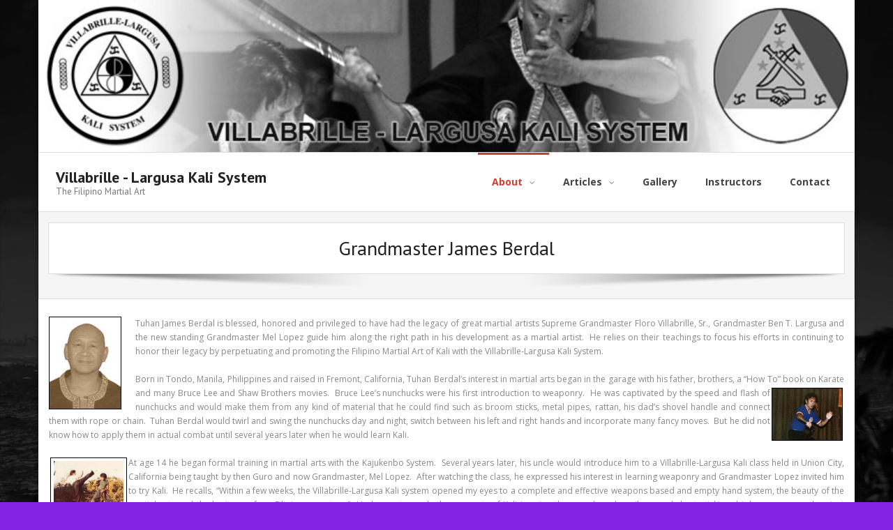

--- FILE ---
content_type: text/html; charset=UTF-8
request_url: https://villabrillelargusakali.com/about-2/tuhan-james-berdal-2
body_size: 11868
content:
<!DOCTYPE html>

<html lang="en-US">
<head>
<meta charset="UTF-8" />
<meta name="viewport" content="width=device-width" />
<link rel="profile" href="//gmpg.org/xfn/11" />
<link rel="pingback" href="https://villabrillelargusakali.com/xmlrpc.php" />

<meta name='robots' content='index, follow, max-image-preview:large, max-snippet:-1, max-video-preview:-1' />
	<style>img:is([sizes="auto" i], [sizes^="auto," i]) { contain-intrinsic-size: 3000px 1500px }</style>
	
	<!-- This site is optimized with the Yoast SEO plugin v26.3 - https://yoast.com/wordpress/plugins/seo/ -->
	<title>Grandmaster James Berdal - Villabrille - Largusa Kali System</title>
	<link rel="canonical" href="https://villabrillelargusakali.com/about-2/tuhan-james-berdal-2" />
	<meta property="og:locale" content="en_US" />
	<meta property="og:type" content="article" />
	<meta property="og:title" content="Grandmaster James Berdal - Villabrille - Largusa Kali System" />
	<meta property="og:description" content="Tuhan James Berdal is blessed, honored and privileged to have had the legacy of great martial artists Supreme Grandmaster Floro Villabrille, Sr., Grandmaster Ben T. Largusa and the new standing Grandmaster Mel Lopez guide him along the right path in his development as a martial artist.&nbsp; He relies on their teachings to focus his efforts&#8230;Read More&#043;" />
	<meta property="og:url" content="https://villabrillelargusakali.com/about-2/tuhan-james-berdal-2" />
	<meta property="og:site_name" content="Villabrille - Largusa Kali System" />
	<meta property="article:modified_time" content="2024-03-27T16:19:14+00:00" />
	<meta property="og:image" content="https://villabrillelargusakali.com/wp-content/uploads/2010/10/tjbbi.jpg" />
	<meta name="twitter:card" content="summary_large_image" />
	<meta name="twitter:label1" content="Est. reading time" />
	<meta name="twitter:data1" content="4 minutes" />
	<script type="application/ld+json" class="yoast-schema-graph">{"@context":"https://schema.org","@graph":[{"@type":"WebPage","@id":"https://villabrillelargusakali.com/about-2/tuhan-james-berdal-2","url":"https://villabrillelargusakali.com/about-2/tuhan-james-berdal-2","name":"Grandmaster James Berdal - Villabrille - Largusa Kali System","isPartOf":{"@id":"https://villabrillelargusakali.com/#website"},"primaryImageOfPage":{"@id":"https://villabrillelargusakali.com/about-2/tuhan-james-berdal-2#primaryimage"},"image":{"@id":"https://villabrillelargusakali.com/about-2/tuhan-james-berdal-2#primaryimage"},"thumbnailUrl":"https://villabrillelargusakali.com/wp-content/uploads/2010/10/tjbbi.jpg","datePublished":"2010-10-20T20:56:56+00:00","dateModified":"2024-03-27T16:19:14+00:00","breadcrumb":{"@id":"https://villabrillelargusakali.com/about-2/tuhan-james-berdal-2#breadcrumb"},"inLanguage":"en-US","potentialAction":[{"@type":"ReadAction","target":["https://villabrillelargusakali.com/about-2/tuhan-james-berdal-2"]}]},{"@type":"ImageObject","inLanguage":"en-US","@id":"https://villabrillelargusakali.com/about-2/tuhan-james-berdal-2#primaryimage","url":"https://villabrillelargusakali.com/wp-content/uploads/2010/10/tjbbi.jpg","contentUrl":"https://villabrillelargusakali.com/wp-content/uploads/2010/10/tjbbi.jpg"},{"@type":"BreadcrumbList","@id":"https://villabrillelargusakali.com/about-2/tuhan-james-berdal-2#breadcrumb","itemListElement":[{"@type":"ListItem","position":1,"name":"Home","item":"https://villabrillelargusakali.com/"},{"@type":"ListItem","position":2,"name":"What is Villabrille &#8211; Largusa Kali?","item":"https://villabrillelargusakali.com/about-2"},{"@type":"ListItem","position":3,"name":"Grandmaster James Berdal"}]},{"@type":"WebSite","@id":"https://villabrillelargusakali.com/#website","url":"https://villabrillelargusakali.com/","name":"Villabrille - Largusa Kali System","description":"The Filipino Martial Art","publisher":{"@id":"https://villabrillelargusakali.com/#organization"},"potentialAction":[{"@type":"SearchAction","target":{"@type":"EntryPoint","urlTemplate":"https://villabrillelargusakali.com/?s={search_term_string}"},"query-input":{"@type":"PropertyValueSpecification","valueRequired":true,"valueName":"search_term_string"}}],"inLanguage":"en-US"},{"@type":"Organization","@id":"https://villabrillelargusakali.com/#organization","name":"Villabrille - Largusa Kali System","url":"https://villabrillelargusakali.com/","logo":{"@type":"ImageObject","inLanguage":"en-US","@id":"https://villabrillelargusakali.com/#/schema/logo/image/","url":"https://villabrillelargusakali.com/wp-content/uploads/cropped-emblem-white-500x500-1.png","contentUrl":"https://villabrillelargusakali.com/wp-content/uploads/cropped-emblem-white-500x500-1.png","width":512,"height":512,"caption":"Villabrille - Largusa Kali System"},"image":{"@id":"https://villabrillelargusakali.com/#/schema/logo/image/"}}]}</script>
	<!-- / Yoast SEO plugin. -->


<link rel='dns-prefetch' href='//fonts.googleapis.com' />
<link rel="alternate" type="application/rss+xml" title="Villabrille - Largusa Kali System &raquo; Feed" href="https://villabrillelargusakali.com/feed" />
<link rel="alternate" type="application/rss+xml" title="Villabrille - Largusa Kali System &raquo; Comments Feed" href="https://villabrillelargusakali.com/comments/feed" />
<script type="text/javascript">
/* <![CDATA[ */
window._wpemojiSettings = {"baseUrl":"https:\/\/s.w.org\/images\/core\/emoji\/16.0.1\/72x72\/","ext":".png","svgUrl":"https:\/\/s.w.org\/images\/core\/emoji\/16.0.1\/svg\/","svgExt":".svg","source":{"concatemoji":"https:\/\/villabrillelargusakali.com\/wp-includes\/js\/wp-emoji-release.min.js?ver=6.8.3"}};
/*! This file is auto-generated */
!function(s,n){var o,i,e;function c(e){try{var t={supportTests:e,timestamp:(new Date).valueOf()};sessionStorage.setItem(o,JSON.stringify(t))}catch(e){}}function p(e,t,n){e.clearRect(0,0,e.canvas.width,e.canvas.height),e.fillText(t,0,0);var t=new Uint32Array(e.getImageData(0,0,e.canvas.width,e.canvas.height).data),a=(e.clearRect(0,0,e.canvas.width,e.canvas.height),e.fillText(n,0,0),new Uint32Array(e.getImageData(0,0,e.canvas.width,e.canvas.height).data));return t.every(function(e,t){return e===a[t]})}function u(e,t){e.clearRect(0,0,e.canvas.width,e.canvas.height),e.fillText(t,0,0);for(var n=e.getImageData(16,16,1,1),a=0;a<n.data.length;a++)if(0!==n.data[a])return!1;return!0}function f(e,t,n,a){switch(t){case"flag":return n(e,"\ud83c\udff3\ufe0f\u200d\u26a7\ufe0f","\ud83c\udff3\ufe0f\u200b\u26a7\ufe0f")?!1:!n(e,"\ud83c\udde8\ud83c\uddf6","\ud83c\udde8\u200b\ud83c\uddf6")&&!n(e,"\ud83c\udff4\udb40\udc67\udb40\udc62\udb40\udc65\udb40\udc6e\udb40\udc67\udb40\udc7f","\ud83c\udff4\u200b\udb40\udc67\u200b\udb40\udc62\u200b\udb40\udc65\u200b\udb40\udc6e\u200b\udb40\udc67\u200b\udb40\udc7f");case"emoji":return!a(e,"\ud83e\udedf")}return!1}function g(e,t,n,a){var r="undefined"!=typeof WorkerGlobalScope&&self instanceof WorkerGlobalScope?new OffscreenCanvas(300,150):s.createElement("canvas"),o=r.getContext("2d",{willReadFrequently:!0}),i=(o.textBaseline="top",o.font="600 32px Arial",{});return e.forEach(function(e){i[e]=t(o,e,n,a)}),i}function t(e){var t=s.createElement("script");t.src=e,t.defer=!0,s.head.appendChild(t)}"undefined"!=typeof Promise&&(o="wpEmojiSettingsSupports",i=["flag","emoji"],n.supports={everything:!0,everythingExceptFlag:!0},e=new Promise(function(e){s.addEventListener("DOMContentLoaded",e,{once:!0})}),new Promise(function(t){var n=function(){try{var e=JSON.parse(sessionStorage.getItem(o));if("object"==typeof e&&"number"==typeof e.timestamp&&(new Date).valueOf()<e.timestamp+604800&&"object"==typeof e.supportTests)return e.supportTests}catch(e){}return null}();if(!n){if("undefined"!=typeof Worker&&"undefined"!=typeof OffscreenCanvas&&"undefined"!=typeof URL&&URL.createObjectURL&&"undefined"!=typeof Blob)try{var e="postMessage("+g.toString()+"("+[JSON.stringify(i),f.toString(),p.toString(),u.toString()].join(",")+"));",a=new Blob([e],{type:"text/javascript"}),r=new Worker(URL.createObjectURL(a),{name:"wpTestEmojiSupports"});return void(r.onmessage=function(e){c(n=e.data),r.terminate(),t(n)})}catch(e){}c(n=g(i,f,p,u))}t(n)}).then(function(e){for(var t in e)n.supports[t]=e[t],n.supports.everything=n.supports.everything&&n.supports[t],"flag"!==t&&(n.supports.everythingExceptFlag=n.supports.everythingExceptFlag&&n.supports[t]);n.supports.everythingExceptFlag=n.supports.everythingExceptFlag&&!n.supports.flag,n.DOMReady=!1,n.readyCallback=function(){n.DOMReady=!0}}).then(function(){return e}).then(function(){var e;n.supports.everything||(n.readyCallback(),(e=n.source||{}).concatemoji?t(e.concatemoji):e.wpemoji&&e.twemoji&&(t(e.twemoji),t(e.wpemoji)))}))}((window,document),window._wpemojiSettings);
/* ]]> */
</script>
<style id='wp-emoji-styles-inline-css' type='text/css'>

	img.wp-smiley, img.emoji {
		display: inline !important;
		border: none !important;
		box-shadow: none !important;
		height: 1em !important;
		width: 1em !important;
		margin: 0 0.07em !important;
		vertical-align: -0.1em !important;
		background: none !important;
		padding: 0 !important;
	}
</style>
<link rel='stylesheet' id='wp-block-library-css' href='https://villabrillelargusakali.com/wp-includes/css/dist/block-library/style.min.css?ver=6.8.3' type='text/css' media='all' />
<style id='classic-theme-styles-inline-css' type='text/css'>
/*! This file is auto-generated */
.wp-block-button__link{color:#fff;background-color:#32373c;border-radius:9999px;box-shadow:none;text-decoration:none;padding:calc(.667em + 2px) calc(1.333em + 2px);font-size:1.125em}.wp-block-file__button{background:#32373c;color:#fff;text-decoration:none}
</style>
<style id='global-styles-inline-css' type='text/css'>
:root{--wp--preset--aspect-ratio--square: 1;--wp--preset--aspect-ratio--4-3: 4/3;--wp--preset--aspect-ratio--3-4: 3/4;--wp--preset--aspect-ratio--3-2: 3/2;--wp--preset--aspect-ratio--2-3: 2/3;--wp--preset--aspect-ratio--16-9: 16/9;--wp--preset--aspect-ratio--9-16: 9/16;--wp--preset--color--black: #000000;--wp--preset--color--cyan-bluish-gray: #abb8c3;--wp--preset--color--white: #ffffff;--wp--preset--color--pale-pink: #f78da7;--wp--preset--color--vivid-red: #cf2e2e;--wp--preset--color--luminous-vivid-orange: #ff6900;--wp--preset--color--luminous-vivid-amber: #fcb900;--wp--preset--color--light-green-cyan: #7bdcb5;--wp--preset--color--vivid-green-cyan: #00d084;--wp--preset--color--pale-cyan-blue: #8ed1fc;--wp--preset--color--vivid-cyan-blue: #0693e3;--wp--preset--color--vivid-purple: #9b51e0;--wp--preset--gradient--vivid-cyan-blue-to-vivid-purple: linear-gradient(135deg,rgba(6,147,227,1) 0%,rgb(155,81,224) 100%);--wp--preset--gradient--light-green-cyan-to-vivid-green-cyan: linear-gradient(135deg,rgb(122,220,180) 0%,rgb(0,208,130) 100%);--wp--preset--gradient--luminous-vivid-amber-to-luminous-vivid-orange: linear-gradient(135deg,rgba(252,185,0,1) 0%,rgba(255,105,0,1) 100%);--wp--preset--gradient--luminous-vivid-orange-to-vivid-red: linear-gradient(135deg,rgba(255,105,0,1) 0%,rgb(207,46,46) 100%);--wp--preset--gradient--very-light-gray-to-cyan-bluish-gray: linear-gradient(135deg,rgb(238,238,238) 0%,rgb(169,184,195) 100%);--wp--preset--gradient--cool-to-warm-spectrum: linear-gradient(135deg,rgb(74,234,220) 0%,rgb(151,120,209) 20%,rgb(207,42,186) 40%,rgb(238,44,130) 60%,rgb(251,105,98) 80%,rgb(254,248,76) 100%);--wp--preset--gradient--blush-light-purple: linear-gradient(135deg,rgb(255,206,236) 0%,rgb(152,150,240) 100%);--wp--preset--gradient--blush-bordeaux: linear-gradient(135deg,rgb(254,205,165) 0%,rgb(254,45,45) 50%,rgb(107,0,62) 100%);--wp--preset--gradient--luminous-dusk: linear-gradient(135deg,rgb(255,203,112) 0%,rgb(199,81,192) 50%,rgb(65,88,208) 100%);--wp--preset--gradient--pale-ocean: linear-gradient(135deg,rgb(255,245,203) 0%,rgb(182,227,212) 50%,rgb(51,167,181) 100%);--wp--preset--gradient--electric-grass: linear-gradient(135deg,rgb(202,248,128) 0%,rgb(113,206,126) 100%);--wp--preset--gradient--midnight: linear-gradient(135deg,rgb(2,3,129) 0%,rgb(40,116,252) 100%);--wp--preset--font-size--small: 13px;--wp--preset--font-size--medium: 20px;--wp--preset--font-size--large: 36px;--wp--preset--font-size--x-large: 42px;--wp--preset--spacing--20: 0.44rem;--wp--preset--spacing--30: 0.67rem;--wp--preset--spacing--40: 1rem;--wp--preset--spacing--50: 1.5rem;--wp--preset--spacing--60: 2.25rem;--wp--preset--spacing--70: 3.38rem;--wp--preset--spacing--80: 5.06rem;--wp--preset--shadow--natural: 6px 6px 9px rgba(0, 0, 0, 0.2);--wp--preset--shadow--deep: 12px 12px 50px rgba(0, 0, 0, 0.4);--wp--preset--shadow--sharp: 6px 6px 0px rgba(0, 0, 0, 0.2);--wp--preset--shadow--outlined: 6px 6px 0px -3px rgba(255, 255, 255, 1), 6px 6px rgba(0, 0, 0, 1);--wp--preset--shadow--crisp: 6px 6px 0px rgba(0, 0, 0, 1);}:where(.is-layout-flex){gap: 0.5em;}:where(.is-layout-grid){gap: 0.5em;}body .is-layout-flex{display: flex;}.is-layout-flex{flex-wrap: wrap;align-items: center;}.is-layout-flex > :is(*, div){margin: 0;}body .is-layout-grid{display: grid;}.is-layout-grid > :is(*, div){margin: 0;}:where(.wp-block-columns.is-layout-flex){gap: 2em;}:where(.wp-block-columns.is-layout-grid){gap: 2em;}:where(.wp-block-post-template.is-layout-flex){gap: 1.25em;}:where(.wp-block-post-template.is-layout-grid){gap: 1.25em;}.has-black-color{color: var(--wp--preset--color--black) !important;}.has-cyan-bluish-gray-color{color: var(--wp--preset--color--cyan-bluish-gray) !important;}.has-white-color{color: var(--wp--preset--color--white) !important;}.has-pale-pink-color{color: var(--wp--preset--color--pale-pink) !important;}.has-vivid-red-color{color: var(--wp--preset--color--vivid-red) !important;}.has-luminous-vivid-orange-color{color: var(--wp--preset--color--luminous-vivid-orange) !important;}.has-luminous-vivid-amber-color{color: var(--wp--preset--color--luminous-vivid-amber) !important;}.has-light-green-cyan-color{color: var(--wp--preset--color--light-green-cyan) !important;}.has-vivid-green-cyan-color{color: var(--wp--preset--color--vivid-green-cyan) !important;}.has-pale-cyan-blue-color{color: var(--wp--preset--color--pale-cyan-blue) !important;}.has-vivid-cyan-blue-color{color: var(--wp--preset--color--vivid-cyan-blue) !important;}.has-vivid-purple-color{color: var(--wp--preset--color--vivid-purple) !important;}.has-black-background-color{background-color: var(--wp--preset--color--black) !important;}.has-cyan-bluish-gray-background-color{background-color: var(--wp--preset--color--cyan-bluish-gray) !important;}.has-white-background-color{background-color: var(--wp--preset--color--white) !important;}.has-pale-pink-background-color{background-color: var(--wp--preset--color--pale-pink) !important;}.has-vivid-red-background-color{background-color: var(--wp--preset--color--vivid-red) !important;}.has-luminous-vivid-orange-background-color{background-color: var(--wp--preset--color--luminous-vivid-orange) !important;}.has-luminous-vivid-amber-background-color{background-color: var(--wp--preset--color--luminous-vivid-amber) !important;}.has-light-green-cyan-background-color{background-color: var(--wp--preset--color--light-green-cyan) !important;}.has-vivid-green-cyan-background-color{background-color: var(--wp--preset--color--vivid-green-cyan) !important;}.has-pale-cyan-blue-background-color{background-color: var(--wp--preset--color--pale-cyan-blue) !important;}.has-vivid-cyan-blue-background-color{background-color: var(--wp--preset--color--vivid-cyan-blue) !important;}.has-vivid-purple-background-color{background-color: var(--wp--preset--color--vivid-purple) !important;}.has-black-border-color{border-color: var(--wp--preset--color--black) !important;}.has-cyan-bluish-gray-border-color{border-color: var(--wp--preset--color--cyan-bluish-gray) !important;}.has-white-border-color{border-color: var(--wp--preset--color--white) !important;}.has-pale-pink-border-color{border-color: var(--wp--preset--color--pale-pink) !important;}.has-vivid-red-border-color{border-color: var(--wp--preset--color--vivid-red) !important;}.has-luminous-vivid-orange-border-color{border-color: var(--wp--preset--color--luminous-vivid-orange) !important;}.has-luminous-vivid-amber-border-color{border-color: var(--wp--preset--color--luminous-vivid-amber) !important;}.has-light-green-cyan-border-color{border-color: var(--wp--preset--color--light-green-cyan) !important;}.has-vivid-green-cyan-border-color{border-color: var(--wp--preset--color--vivid-green-cyan) !important;}.has-pale-cyan-blue-border-color{border-color: var(--wp--preset--color--pale-cyan-blue) !important;}.has-vivid-cyan-blue-border-color{border-color: var(--wp--preset--color--vivid-cyan-blue) !important;}.has-vivid-purple-border-color{border-color: var(--wp--preset--color--vivid-purple) !important;}.has-vivid-cyan-blue-to-vivid-purple-gradient-background{background: var(--wp--preset--gradient--vivid-cyan-blue-to-vivid-purple) !important;}.has-light-green-cyan-to-vivid-green-cyan-gradient-background{background: var(--wp--preset--gradient--light-green-cyan-to-vivid-green-cyan) !important;}.has-luminous-vivid-amber-to-luminous-vivid-orange-gradient-background{background: var(--wp--preset--gradient--luminous-vivid-amber-to-luminous-vivid-orange) !important;}.has-luminous-vivid-orange-to-vivid-red-gradient-background{background: var(--wp--preset--gradient--luminous-vivid-orange-to-vivid-red) !important;}.has-very-light-gray-to-cyan-bluish-gray-gradient-background{background: var(--wp--preset--gradient--very-light-gray-to-cyan-bluish-gray) !important;}.has-cool-to-warm-spectrum-gradient-background{background: var(--wp--preset--gradient--cool-to-warm-spectrum) !important;}.has-blush-light-purple-gradient-background{background: var(--wp--preset--gradient--blush-light-purple) !important;}.has-blush-bordeaux-gradient-background{background: var(--wp--preset--gradient--blush-bordeaux) !important;}.has-luminous-dusk-gradient-background{background: var(--wp--preset--gradient--luminous-dusk) !important;}.has-pale-ocean-gradient-background{background: var(--wp--preset--gradient--pale-ocean) !important;}.has-electric-grass-gradient-background{background: var(--wp--preset--gradient--electric-grass) !important;}.has-midnight-gradient-background{background: var(--wp--preset--gradient--midnight) !important;}.has-small-font-size{font-size: var(--wp--preset--font-size--small) !important;}.has-medium-font-size{font-size: var(--wp--preset--font-size--medium) !important;}.has-large-font-size{font-size: var(--wp--preset--font-size--large) !important;}.has-x-large-font-size{font-size: var(--wp--preset--font-size--x-large) !important;}
:where(.wp-block-post-template.is-layout-flex){gap: 1.25em;}:where(.wp-block-post-template.is-layout-grid){gap: 1.25em;}
:where(.wp-block-columns.is-layout-flex){gap: 2em;}:where(.wp-block-columns.is-layout-grid){gap: 2em;}
:root :where(.wp-block-pullquote){font-size: 1.5em;line-height: 1.6;}
</style>
<link rel='stylesheet' id='fancybox-for-wp-css' href='https://villabrillelargusakali.com/wp-content/plugins/fancybox-for-wordpress/assets/css/fancybox.css?ver=1.3.4' type='text/css' media='all' />
<link rel='stylesheet' id='wp-components-css' href='https://villabrillelargusakali.com/wp-includes/css/dist/components/style.min.css?ver=6.8.3' type='text/css' media='all' />
<link rel='stylesheet' id='godaddy-styles-css' href='https://villabrillelargusakali.com/wp-content/mu-plugins/vendor/wpex/godaddy-launch/includes/Dependencies/GoDaddy/Styles/build/latest.css?ver=2.0.2' type='text/css' media='all' />
<link rel='stylesheet' id='alante-thinkup-google-fonts-css' href='//fonts.googleapis.com/css?family=Open+Sans%3A300%2C400%2C600%2C700%7CPT+Sans%3A300%2C400%2C600%2C700%7CRaleway%3A300%2C400%2C600%2C700&#038;subset=latin%2Clatin-ext' type='text/css' media='all' />
<link rel='stylesheet' id='prettyPhoto-css' href='https://villabrillelargusakali.com/wp-content/themes/alante/lib/extentions/prettyPhoto/css/prettyPhoto.css?ver=3.1.6' type='text/css' media='all' />
<link rel='stylesheet' id='alante-thinkup-bootstrap-css' href='https://villabrillelargusakali.com/wp-content/themes/alante/lib/extentions/bootstrap/css/bootstrap.min.css?ver=2.3.2' type='text/css' media='all' />
<link rel='stylesheet' id='dashicons-css' href='https://villabrillelargusakali.com/wp-includes/css/dashicons.min.css?ver=6.8.3' type='text/css' media='all' />
<link rel='stylesheet' id='font-awesome-css' href='https://villabrillelargusakali.com/wp-content/themes/alante/lib/extentions/font-awesome/css/font-awesome.min.css?ver=4.7.0' type='text/css' media='all' />
<link rel='stylesheet' id='genericons-css' href='https://villabrillelargusakali.com/wp-content/themes/alante/lib/extentions/genericons/genericons.css?ver=3.0.2' type='text/css' media='all' />
<link rel='stylesheet' id='alante-thinkup-shortcodes-css' href='https://villabrillelargusakali.com/wp-content/themes/alante/styles/style-shortcodes.css?ver=1.5.1' type='text/css' media='all' />
<link rel='stylesheet' id='alante-thinkup-style-css' href='https://villabrillelargusakali.com/wp-content/themes/alante/style.css?ver=1.5.1' type='text/css' media='all' />
<link rel='stylesheet' id='tablepress-default-css' href='https://villabrillelargusakali.com/wp-content/tablepress-combined.min.css?ver=137' type='text/css' media='all' />
<link rel='stylesheet' id='alante-thinkup-responsive-css' href='https://villabrillelargusakali.com/wp-content/themes/alante/styles/style-responsive.css?ver=1.5.1' type='text/css' media='all' />
<link rel='stylesheet' id='nextgen_basic_singlepic_style-css' href='https://villabrillelargusakali.com/wp-content/plugins/nextgen-gallery/static/SinglePicture/nextgen_basic_singlepic.css?ver=3.59.12' type='text/css' media='all' />
<script type="text/javascript" src="https://villabrillelargusakali.com/wp-includes/js/jquery/jquery.min.js?ver=3.7.1" id="jquery-core-js"></script>
<script type="text/javascript" src="https://villabrillelargusakali.com/wp-includes/js/jquery/jquery-migrate.min.js?ver=3.4.1" id="jquery-migrate-js"></script>
<script type="text/javascript" src="https://villabrillelargusakali.com/wp-content/plugins/fancybox-for-wordpress/assets/js/purify.min.js?ver=1.3.4" id="purify-js"></script>
<script type="text/javascript" src="https://villabrillelargusakali.com/wp-content/plugins/fancybox-for-wordpress/assets/js/jquery.fancybox.js?ver=1.3.4" id="fancybox-for-wp-js"></script>
<script type="text/javascript" src="https://villabrillelargusakali.com/wp-content/themes/alante/lib/scripts/plugins/sticky/jquery.sticky.js?ver=true" id="sticky-js"></script>
<link rel="https://api.w.org/" href="https://villabrillelargusakali.com/wp-json/" /><link rel="alternate" title="JSON" type="application/json" href="https://villabrillelargusakali.com/wp-json/wp/v2/pages/446" /><link rel="EditURI" type="application/rsd+xml" title="RSD" href="https://villabrillelargusakali.com/xmlrpc.php?rsd" />
<link rel='shortlink' href='https://villabrillelargusakali.com/?p=446' />
<link rel="alternate" title="oEmbed (JSON)" type="application/json+oembed" href="https://villabrillelargusakali.com/wp-json/oembed/1.0/embed?url=https%3A%2F%2Fvillabrillelargusakali.com%2Fabout-2%2Ftuhan-james-berdal-2" />
<link rel="alternate" title="oEmbed (XML)" type="text/xml+oembed" href="https://villabrillelargusakali.com/wp-json/oembed/1.0/embed?url=https%3A%2F%2Fvillabrillelargusakali.com%2Fabout-2%2Ftuhan-james-berdal-2&#038;format=xml" />

<!-- Fancybox for WordPress v3.3.7 -->
<style type="text/css">
	.fancybox-slide--image .fancybox-content{background-color: #FFFFFF}div.fancybox-caption{display:none !important;}
	
	img.fancybox-image{border-width:10px;border-color:#FFFFFF;border-style:solid;}
	div.fancybox-bg{background-color:rgba(102,102,102,0.3);opacity:1 !important;}div.fancybox-content{border-color:#FFFFFF}
	div#fancybox-title{background-color:#FFFFFF}
	div.fancybox-content{background-color:#FFFFFF}
	div#fancybox-title-inside{color:#333333}
	
	
	
	div.fancybox-caption p.caption-title{display:inline-block}
	div.fancybox-caption p.caption-title{font-size:14px}
	div.fancybox-caption p.caption-title{color:#333333}
	div.fancybox-caption {color:#333333}div.fancybox-caption p.caption-title {background:#fff; width:auto;padding:10px 30px;}div.fancybox-content p.caption-title{color:#333333;margin: 0;padding: 5px 0;}
</style><script type="text/javascript">
	jQuery(function () {

		var mobileOnly = false;
		
		if (mobileOnly) {
			return;
		}

		jQuery.fn.getTitle = function () { // Copy the title of every IMG tag and add it to its parent A so that fancybox can show titles
			var arr = jQuery("a[data-fancybox]");jQuery.each(arr, function() {var title = jQuery(this).children("img").attr("title") || '';var figCaptionHtml = jQuery(this).next("figcaption").html() || '';var processedCaption = figCaptionHtml;if (figCaptionHtml.length && typeof DOMPurify === 'function') {processedCaption = DOMPurify.sanitize(figCaptionHtml, {USE_PROFILES: {html: true}});} else if (figCaptionHtml.length) {processedCaption = jQuery("<div>").text(figCaptionHtml).html();}var newTitle = title;if (processedCaption.length) {newTitle = title.length ? title + " " + processedCaption : processedCaption;}if (newTitle.length) {jQuery(this).attr("title", newTitle);}});		}

		// Supported file extensions

				var thumbnails = jQuery("a:has(img)").not(".nolightbox").not('.envira-gallery-link').not('.ngg-simplelightbox').filter(function () {
			return /\.(jpe?g|png|gif|mp4|webp|bmp|pdf)(\?[^/]*)*$/i.test(jQuery(this).attr('href'))
		});
		

		// Add data-type iframe for links that are not images or videos.
		var iframeLinks = jQuery('.fancyboxforwp').filter(function () {
			return !/\.(jpe?g|png|gif|mp4|webp|bmp|pdf)(\?[^/]*)*$/i.test(jQuery(this).attr('href'))
		}).filter(function () {
			return !/vimeo|youtube/i.test(jQuery(this).attr('href'))
		});
		iframeLinks.attr({"data-type": "iframe"}).getTitle();

				// Gallery All
		thumbnails.addClass("fancyboxforwp").attr("data-fancybox", "gallery").getTitle();
		iframeLinks.attr({"data-fancybox": "gallery"}).getTitle();

		// Gallery type NONE
		
		// Call fancybox and apply it on any link with a rel atribute that starts with "fancybox", with the options set on the admin panel
		jQuery("a.fancyboxforwp").fancyboxforwp({
			loop: false,
			smallBtn: false,
			zoomOpacity: "auto",
			animationEffect: "fade",
			animationDuration: 500,
			transitionEffect: "fade",
			transitionDuration: "300",
			overlayShow: true,
			overlayOpacity: "0.3",
			titleShow: true,
			titlePosition: "inside",
			keyboard: true,
			showCloseButton: false,
			arrows: true,
			clickContent:false,
			clickSlide: "close",
			mobile: {
				clickContent: function (current, event) {
					return current.type === "image" ? "toggleControls" : false;
				},
				clickSlide: function (current, event) {
					return current.type === "image" ? "close" : "close";
				},
			},
			wheel: false,
			toolbar: true,
			preventCaptionOverlap: true,
			onInit: function() { },			onDeactivate
	: function() { },		beforeClose: function() { },			afterShow: function(instance) { jQuery( ".fancybox-image" ).on("click", function( ){ ( instance.isScaledDown() ) ? instance.scaleToActual() : instance.scaleToFit() }) },				afterClose: function() { },					caption : function( instance, item ) {var title = "";if("undefined" != typeof jQuery(this).context ){var title = jQuery(this).context.title;} else { var title = ("undefined" != typeof jQuery(this).attr("title")) ? jQuery(this).attr("title") : false;}var caption = jQuery(this).data('caption') || '';if ( item.type === 'image' && title.length ) {caption = (caption.length ? caption + '<br />' : '') + '<p class="caption-title">'+jQuery("<div>").text(title).html()+'</p>' ;}if (typeof DOMPurify === "function" && caption.length) { return DOMPurify.sanitize(caption, {USE_PROFILES: {html: true}}); } else { return jQuery("<div>").text(caption).html(); }},
		afterLoad : function( instance, current ) {var captionContent = current.opts.caption || '';var sanitizedCaptionString = '';if (typeof DOMPurify === 'function' && captionContent.length) {sanitizedCaptionString = DOMPurify.sanitize(captionContent, {USE_PROFILES: {html: true}});} else if (captionContent.length) { sanitizedCaptionString = jQuery("<div>").text(captionContent).html();}if (sanitizedCaptionString.length) { current.$content.append(jQuery('<div class=\"fancybox-custom-caption inside-caption\" style=\" position: absolute;left:0;right:0;color:#000;margin:0 auto;bottom:0;text-align:center;background-color:#FFFFFF \"></div>').html(sanitizedCaptionString)); }},
			})
		;

		/* Extra Calls */	})
</script>
<!-- END Fancybox for WordPress -->
<style type="text/css" id="custom-background-css">
body.custom-background { background-color: #8224e3; background-image: url("https://villabrillelargusakali.com/wp-content/uploads/bwwater.jpg"); background-position: left top; background-size: cover; background-repeat: no-repeat; background-attachment: fixed; }
</style>
	<link rel="icon" href="https://villabrillelargusakali.com/wp-content/uploads/cropped-emblem-white-500x500-1-32x32.png" sizes="32x32" />
<link rel="icon" href="https://villabrillelargusakali.com/wp-content/uploads/cropped-emblem-white-500x500-1-192x192.png" sizes="192x192" />
<link rel="apple-touch-icon" href="https://villabrillelargusakali.com/wp-content/uploads/cropped-emblem-white-500x500-1-180x180.png" />
<meta name="msapplication-TileImage" content="https://villabrillelargusakali.com/wp-content/uploads/cropped-emblem-white-500x500-1-270x270.png" />
</head>

<body class="wp-singular page-template-default page page-id-446 page-child parent-pageid-18 custom-background wp-theme-alante layout-sidebar-none layout-responsive">
<div id="body-core" class="hfeed site">

	<a class="skip-link screen-reader-text" href="#content">Skip to content</a>
	<!-- .skip-link -->

	<header>

	<div id="site-header">

					<div class="custom-header"><img src="https://villabrillelargusakali.com/wp-content/uploads/cropped-banner-2.jpg" width="1600" height="298" alt=""></div>
		
		<div id="pre-header">
		<div class="wrap-safari">
	    	<div id="pre-header-core" class="main-navigation">
  
			
			
			
		</div>
		</div>
		</div>
		<!-- #pre-header -->

		<div id="header">
		<div id="header-core">

			<div id="logo">
			<a rel="home" href="https://villabrillelargusakali.com/" class="custom-logo-link"><h1 rel="home" class="site-title" title="Villabrille &#8211; Largusa Kali System">Villabrille - Largusa Kali System</h1><h2 class="site-description" title="The Filipino Martial Art">The Filipino Martial Art</h2></a>			</div>

			<div id="header-links" class="main-navigation">
				<div id="header-links-inner" class="header-links">

				<ul id="menu-site-map" class="menu"><li id="menu-item-1420" class="menu-item menu-item-type-post_type menu-item-object-page current-menu-ancestor current-menu-parent current_page_parent current_page_ancestor menu-item-has-children"><a href="https://villabrillelargusakali.com/about-2/what-is-villabrille-largusa-kali"><span>About</span></a>
<ul class="sub-menu">
	<li id="menu-item-1441" class="menu-item menu-item-type-post_type menu-item-object-page"><a href="https://villabrillelargusakali.com/about-2/what-is-villabrille-largusa-kali">What is Villabrille – Largusa Kali?</a></li>
	<li id="menu-item-1430" class="menu-item menu-item-type-post_type menu-item-object-page"><a href="https://villabrillelargusakali.com/about-2/grandmaster-floro-villabrille">Great Grandmaster Floro Villabrille</a></li>
	<li id="menu-item-1427" class="menu-item menu-item-type-post_type menu-item-object-page menu-item-has-children"><a href="https://villabrillelargusakali.com/about-2/grandmaster-ben-largusa">Grandmaster Ben Largusa</a>
	<ul class="sub-menu">
		<li id="menu-item-1425" class="menu-item menu-item-type-post_type menu-item-object-page"><a href="https://villabrillelargusakali.com/in-memoriam-ben-t-largusa-1926-2010">In Memoriam &#8211; Grandmaster Ben Largusa</a></li>
	</ul>
</li>
	<li id="menu-item-1429" class="menu-item menu-item-type-post_type menu-item-object-page menu-item-has-children"><a href="https://villabrillelargusakali.com/about-2/tuhan-mel-lopez">Grandmaster Mel Lopez</a>
	<ul class="sub-menu">
		<li id="menu-item-1891" class="menu-item menu-item-type-post_type menu-item-object-page"><a href="https://villabrillelargusakali.com/in-memoriam-mel-lopez-1940-2022">In Memoriam – Mel Lopez [1940 – 2022]</a></li>
	</ul>
</li>
	<li id="menu-item-1423" class="menu-item menu-item-type-post_type menu-item-object-page"><a href="https://villabrillelargusakali.com/news">Succession</a></li>
	<li id="menu-item-1428" class="menu-item menu-item-type-post_type menu-item-object-page current-menu-item page_item page-item-446 current_page_item"><a href="https://villabrillelargusakali.com/about-2/tuhan-james-berdal-2">Grandmaster James Berdal</a></li>
	<li id="menu-item-1431" class="menu-item menu-item-type-post_type menu-item-object-page"><a href="https://villabrillelargusakali.com/about-2/tuhan-willie-berdal">Tuhan Willie Berdal</a></li>
</ul>
</li>
<li id="menu-item-1426" class="menu-item menu-item-type-post_type menu-item-object-page menu-item-has-children"><a href="https://villabrillelargusakali.com/ben-largusa-a-simple-man-of-kali/ben-largusa-a-simple-man-of-kali"><span>Articles</span></a>
<ul class="sub-menu">
	<li id="menu-item-1434" class="menu-item menu-item-type-post_type menu-item-object-page"><a href="https://villabrillelargusakali.com/ben-largusa-a-simple-man-of-kali/ben-largusa-a-simple-man-of-kali">Ben Largusa – A Simple Man of Kali</a></li>
	<li id="menu-item-1436" class="menu-item menu-item-type-post_type menu-item-object-page"><a href="https://villabrillelargusakali.com/ben-largusa-a-simple-man-of-kali/floro-villabrille-the-filipino-martial-arts">Floro Villabrille – The Filipino Martial Arts</a></li>
	<li id="menu-item-1435" class="menu-item menu-item-type-post_type menu-item-object-page"><a href="https://villabrillelargusakali.com/ben-largusa-a-simple-man-of-kali/ben-largusa-the-filipino-martial-arts">Ben Largusa – The Filipino Martial Arts</a></li>
	<li id="menu-item-1440" class="menu-item menu-item-type-post_type menu-item-object-page"><a href="https://villabrillelargusakali.com/ben-largusa-a-simple-man-of-kali/what-is-kali">What is Kali?</a></li>
	<li id="menu-item-1438" class="menu-item menu-item-type-post_type menu-item-object-page"><a href="https://villabrillelargusakali.com/ben-largusa-a-simple-man-of-kali/kali-and-the-migrant-filipino">Kali and the Migrant Filipino</a></li>
	<li id="menu-item-1437" class="menu-item menu-item-type-post_type menu-item-object-page"><a href="https://villabrillelargusakali.com/ben-largusa-a-simple-man-of-kali/floro-villabrille-1992-weapons-instructor-of-the-year">Floro Villabrille 1992 Weapons Instructor of the Year</a></li>
	<li id="menu-item-1439" class="menu-item menu-item-type-post_type menu-item-object-page"><a href="https://villabrillelargusakali.com/ben-largusa-a-simple-man-of-kali/the-legend-of-floro-villabrille">The Legend of Floro Villabrille</a></li>
</ul>
</li>
<li id="menu-item-1432" class="menu-item menu-item-type-post_type menu-item-object-page"><a href="https://villabrillelargusakali.com/gallery"><span>Gallery</span></a></li>
<li id="menu-item-1433" class="menu-item menu-item-type-post_type menu-item-object-page"><a href="https://villabrillelargusakali.com/instructors"><span>Instructors</span></a></li>
<li id="menu-item-1864" class="menu-item menu-item-type-post_type menu-item-object-page"><a href="https://villabrillelargusakali.com/contact"><span>Contact</span></a></li>
</ul>
				</div>
			</div>
			<!-- #header-links .main-navigation -->

			<div id="header-nav"><a class="btn-navbar collapsed" data-toggle="collapse" data-target=".nav-collapse" tabindex="0"><span class="icon-bar"></span><span class="icon-bar"></span><span class="icon-bar"></span></a></div>
		</div>

			<div id="header-responsive"><div id="header-responsive-inner" class="responsive-links nav-collapse collapse"><ul id="menu-site-map-1" class=""><li id="res-menu-item-1420" class="menu-item menu-item-type-post_type menu-item-object-page current-menu-ancestor current-menu-parent current_page_parent current_page_ancestor menu-item-has-children"><a href="https://villabrillelargusakali.com/about-2/what-is-villabrille-largusa-kali"><span>About</span></a>
<ul class="sub-menu">
	<li id="res-menu-item-1441" class="menu-item menu-item-type-post_type menu-item-object-page"><a href="https://villabrillelargusakali.com/about-2/what-is-villabrille-largusa-kali">&#45; What is Villabrille – Largusa Kali?</a></li>
	<li id="res-menu-item-1430" class="menu-item menu-item-type-post_type menu-item-object-page"><a href="https://villabrillelargusakali.com/about-2/grandmaster-floro-villabrille">&#45; Great Grandmaster Floro Villabrille</a></li>
	<li id="res-menu-item-1427" class="menu-item menu-item-type-post_type menu-item-object-page menu-item-has-children"><a href="https://villabrillelargusakali.com/about-2/grandmaster-ben-largusa">&#45; Grandmaster Ben Largusa</a>
	<ul class="sub-menu">
		<li id="res-menu-item-1425" class="menu-item menu-item-type-post_type menu-item-object-page"><a href="https://villabrillelargusakali.com/in-memoriam-ben-t-largusa-1926-2010">&#45; &#45; In Memoriam - Grandmaster Ben Largusa</a></li>
	</ul>
</li>
	<li id="res-menu-item-1429" class="menu-item menu-item-type-post_type menu-item-object-page menu-item-has-children"><a href="https://villabrillelargusakali.com/about-2/tuhan-mel-lopez">&#45; Grandmaster Mel Lopez</a>
	<ul class="sub-menu">
		<li id="res-menu-item-1891" class="menu-item menu-item-type-post_type menu-item-object-page"><a href="https://villabrillelargusakali.com/in-memoriam-mel-lopez-1940-2022">&#45; &#45; In Memoriam – Mel Lopez [1940 – 2022]</a></li>
	</ul>
</li>
	<li id="res-menu-item-1423" class="menu-item menu-item-type-post_type menu-item-object-page"><a href="https://villabrillelargusakali.com/news">&#45; Succession</a></li>
	<li id="res-menu-item-1428" class="menu-item menu-item-type-post_type menu-item-object-page current-menu-item page_item page-item-446 current_page_item"><a href="https://villabrillelargusakali.com/about-2/tuhan-james-berdal-2">&#45; Grandmaster James Berdal</a></li>
	<li id="res-menu-item-1431" class="menu-item menu-item-type-post_type menu-item-object-page"><a href="https://villabrillelargusakali.com/about-2/tuhan-willie-berdal">&#45; Tuhan Willie Berdal</a></li>
</ul>
</li>
<li id="res-menu-item-1426" class="menu-item menu-item-type-post_type menu-item-object-page menu-item-has-children"><a href="https://villabrillelargusakali.com/ben-largusa-a-simple-man-of-kali/ben-largusa-a-simple-man-of-kali"><span>Articles</span></a>
<ul class="sub-menu">
	<li id="res-menu-item-1434" class="menu-item menu-item-type-post_type menu-item-object-page"><a href="https://villabrillelargusakali.com/ben-largusa-a-simple-man-of-kali/ben-largusa-a-simple-man-of-kali">&#45; Ben Largusa – A Simple Man of Kali</a></li>
	<li id="res-menu-item-1436" class="menu-item menu-item-type-post_type menu-item-object-page"><a href="https://villabrillelargusakali.com/ben-largusa-a-simple-man-of-kali/floro-villabrille-the-filipino-martial-arts">&#45; Floro Villabrille – The Filipino Martial Arts</a></li>
	<li id="res-menu-item-1435" class="menu-item menu-item-type-post_type menu-item-object-page"><a href="https://villabrillelargusakali.com/ben-largusa-a-simple-man-of-kali/ben-largusa-the-filipino-martial-arts">&#45; Ben Largusa – The Filipino Martial Arts</a></li>
	<li id="res-menu-item-1440" class="menu-item menu-item-type-post_type menu-item-object-page"><a href="https://villabrillelargusakali.com/ben-largusa-a-simple-man-of-kali/what-is-kali">&#45; What is Kali?</a></li>
	<li id="res-menu-item-1438" class="menu-item menu-item-type-post_type menu-item-object-page"><a href="https://villabrillelargusakali.com/ben-largusa-a-simple-man-of-kali/kali-and-the-migrant-filipino">&#45; Kali and the Migrant Filipino</a></li>
	<li id="res-menu-item-1437" class="menu-item menu-item-type-post_type menu-item-object-page"><a href="https://villabrillelargusakali.com/ben-largusa-a-simple-man-of-kali/floro-villabrille-1992-weapons-instructor-of-the-year">&#45; Floro Villabrille 1992 Weapons Instructor of the Year</a></li>
	<li id="res-menu-item-1439" class="menu-item menu-item-type-post_type menu-item-object-page"><a href="https://villabrillelargusakali.com/ben-largusa-a-simple-man-of-kali/the-legend-of-floro-villabrille">&#45; The Legend of Floro Villabrille</a></li>
</ul>
</li>
<li id="res-menu-item-1432" class="menu-item menu-item-type-post_type menu-item-object-page"><a href="https://villabrillelargusakali.com/gallery"><span>Gallery</span></a></li>
<li id="res-menu-item-1433" class="menu-item menu-item-type-post_type menu-item-object-page"><a href="https://villabrillelargusakali.com/instructors"><span>Instructors</span></a></li>
<li id="res-menu-item-1864" class="menu-item menu-item-type-post_type menu-item-object-page"><a href="https://villabrillelargusakali.com/contact"><span>Contact</span></a></li>
</ul></div></div>
		</div>
		<!-- #header -->
		</div>
		
	</header>
	<!-- header -->

	<div id="intro" class="option1"><div id="intro-core"><h1 class="page-title"><span><span>Grandmaster James Berdal</span></span></h1></div><div class="action-shadow"></div></div>
		
	<div id="content">
	<div id="content-core">

		<div id="main">
		
		<div id="main-core">
			
				
		<article id="post-446" class="post-446 page type-page status-publish hentry">

		<p style="text-align: justify;"><a href="https://villabrillelargusakali.com/wp-content/uploads/2010/10/tjbbi.jpg"><img decoding="async" class="alignleft wp-image-465 size-full" style="border: 1px solid black; margin-top: 0px; margin-bottom: 0px;" title="Grandmaster James Berdal" src="https://villabrillelargusakali.com/wp-content/uploads/2010/10/tjbbi.jpg" alt="" width="102" height="131"></a>Tuhan James Berdal is blessed, honored and privileged to have had the legacy of great martial artists Supreme Grandmaster Floro Villabrille, Sr., Grandmaster Ben T. Largusa and the new standing Grandmaster Mel Lopez guide him along the right path in his development as a martial artist.&nbsp; He relies on their teachings to focus his efforts in continuing to honor their legacy by perpetuating and promoting the Filipino Martial Art of Kali with the Villabrille-Largusa Kali System.</p>
<p style="text-align: justify;">Born in Tondo, Manila, Philippines and raised in Fremont, California, Tuhan Berdal&#8217;s interest in martial arts began in the garage with his father, brothers, a “How To” book on Karate and many Bruce Lee and Shaw Brothers movies.&nbsp; Bruce Lee’s nunchucks were his first introduction to weaponry.&nbsp; <a href="../wp-content/gallery/the-80039s-and-90039s/0024.jpg"><img decoding="async" class="alignright" style="margin: 2px; border: 1px solid black;" src="../wp-content/gallery/the-80039s-and-90039s/thumbs/thumbs_0024.jpg" alt="The 80's and 90's" width="100" height="74"></a>He was captivated by the speed and flash of nunchucks and would make them from any kind of material that he could find such as broom sticks, metal pipes, rattan, his dad’s shovel handle and connect them with rope or chain.&nbsp; Tuhan Berdal would twirl and swing the nunchucks day and night, switch between his left and right hands and incorporate many fancy moves.&nbsp; But he did not know how to apply them in actual combat until several years later when he would learn Kali.</p>
<p style="text-align: justify;"><a href="https://villabrillelargusakali.com/wp-content/gallery/kali-media/jbcd2.gif"><img decoding="async" class="ngg-singlepic ngg-none alignleft" style="margin: 2px; border: 1px solid black;" src="https://villabrillelargusakali.com/wp-content/gallery/kali-media/thumbs/thumbs_jbcd2.gif" alt="James Berdal and Percy Titsworth - Kajukenbo 1978" width="100" height="75"></a>At age 14 he began formal training in martial arts with the Kajukenbo System.&nbsp; Several years later, his uncle would introduce him to a Villabrille-Largusa Kali class held in Union City, California being taught by then Guro and now Grandmaster, Mel Lopez.&nbsp; After watching the class, he expressed his interest in learning weaponry and Grandmaster Lopez invited him to try Kali.&nbsp; He recalls, “Within a few weeks, the Villabrille-Largusa Kali system opened my eyes to a complete and effective weapons based and empty hand system, the beauty of the martial arts and the heritage of my Filipino ancestors.&#8221;&nbsp; He began to apply the concepts of Kali in using the espada y daga (long and short stick) and it became more than just swinging a pair of nunchuks.&nbsp; The garote along with other weapons became an extension of his hand and an effective weapon of combat.</p>
<p style="text-align: justify;">In 1982, after passing the first standardized Kali Association of America review board which was comprised of Grandmaster Ben T. Largusa, Guros Greg Lontayao, Greg Rojas, Tony Lamadora, Ron Hellman, Allen Magdangal, Mario Magdangal, and Jerry Pongasi, <a href="https://villabrillelargusakali.com/wp-content/gallery/kali-media/jbkali1.jpg"><img loading="lazy" decoding="async" class="ngg-singlepic ngg-right" style="margin: 2px; border: 1px solid black;" title="Professor Jerry Pongasi with Tuhan James Berdal" src="https://villabrillelargusakali.com/wp-content/gallery/kali-media/thumbs/thumbs_jbkali1.jpg" alt="" width="100" height="74"></a>he received his certificate of Lakang Osa (1st degree black sash) from Grandmaster Lopez.&nbsp; Later that year he joined the United States Navy.&nbsp; On a brief return home from active Naval duty in 1983, he was granted the authorization to teach the Villabrille-Largusa Kali system under the guidelines of the KAA.&nbsp; He has never stopped training and always remained involved.&nbsp; In his training, he continues to uncover the theories and concepts&nbsp;&nbsp; inherent in the Villabrille-Largusa Kali System as well as apply Grandmaster Largusa’s Sixteen Basics Fundamentals and principles of options and extensions.</p>
<p style="text-align: justify;">He was honorably discharged from Naval duty in 1987 and the first Berdal School of Kali was opened in Fremont, California.&nbsp; Ten years later, after relocating to Hawaii, the Oahu school was opened.&nbsp; In 2000, he was promoted to the rank of Professor and in 2003, he transferred with his job as an aviation technician to Maui, Hawaii where he continues to teach Kali.</p>
<p style="text-align: justify;">In the early years of his training his parents Jaime Sr., and Sinaglaya Berdal, were at every KAA function and are proud that his brother, <a href="https://villabrillelargusakali.com/wp-content/gallery/kali-media/jbcd1.gif"><img decoding="async" class="ngg-singlepic ngg-left" src="https://villabrillelargusakali.com/wp-content/gallery/kali-media/thumbs/thumbs_jbcd1.gif" alt="Tuhan James Berdal - 1978"></a>Willie and he share with their family and friends the beauty and richness of this aspect of the Filipino culture.&nbsp; He explains, “Today, my life in Kali would not be as possible without the love and support of my wife, Paula.&nbsp; She is my left hand, and the right is for my garote (hard stick).&nbsp; We both enjoy watching our two boys Rolando and Liam twirl and bang the sticks around.&#8221;</p>
<p style="text-align: justify;">Early in Grandmaster Berdal’s training he remembers Grandmaster Lopez telling him, “Train hard and well, make no excuses, one day you could be the next Tuhan”<span class="Apple-converted-space">&nbsp; </span>and recalls, “Above all else, loyalty.”<span class="Apple-converted-space">&nbsp; </span>Upon Grandmaster Largusa’s passing, Tuhan Lopez succeeded him as the third Grandmaster of the Villabrille-Largusa Kali System and Lopez’ personally chosen successor as Tuhan, James Berdal completed the succession plan implemented by their predecessors.</p>
<p style="text-align: justify;">Upon Grandmaster Lopez&#8217; passing, Tuhan Berdal succeeded him as Grandmaster.<span class="Apple-converted-space">&nbsp; </span>To continue the succession plan, Grandmaster Jaime (James) Z. Berdal named his younger brother Professor William (Willie) Z. Berdal as the next tuhan of the Villabrille &#8211; Largusa Kali system.</p>
<p style="text-align: justify;">The torch has been passed and the legacy of Grandmasters Villlabrille, Largusa and Lopez continues under the guidance of Grandmaster James Berdal and his personally chosen successor Tuhan Willie Berdal.</p>
		
		</article>
				
			

		</div><!-- #main-core -->
		</div><!-- #main -->

			</div>
	</div><!-- #content -->

	
	<footer>
		<!-- #footer -->		
		<div id="sub-footer">
		<div id="sub-footer-core">	
		
			<div class="copyright">
			Developed by <a href="//www.thinkupthemes.com/" target="_blank">Think Up Themes Ltd</a>. Powered by <a href="//www.wordpress.org/" target="_blank">WordPress</a>.			</div>
			<!-- .copyright -->

						<div id="footer-menu" class="sub-footer-links"><ul id="menu-site-map-2" class="menu"><li id="menu-item-1420" class="menu-item menu-item-type-post_type menu-item-object-page current-menu-ancestor current-menu-parent current_page_parent current_page_ancestor menu-item-1420"><a href="https://villabrillelargusakali.com/about-2/what-is-villabrille-largusa-kali">About</a></li>
<li id="menu-item-1426" class="menu-item menu-item-type-post_type menu-item-object-page menu-item-1426"><a href="https://villabrillelargusakali.com/ben-largusa-a-simple-man-of-kali/ben-largusa-a-simple-man-of-kali">Articles</a></li>
<li id="menu-item-1432" class="menu-item menu-item-type-post_type menu-item-object-page menu-item-1432"><a href="https://villabrillelargusakali.com/gallery">Gallery</a></li>
<li id="menu-item-1433" class="menu-item menu-item-type-post_type menu-item-object-page menu-item-1433"><a href="https://villabrillelargusakali.com/instructors">Instructors</a></li>
<li id="menu-item-1864" class="menu-item menu-item-type-post_type menu-item-object-page menu-item-1864"><a href="https://villabrillelargusakali.com/contact">Contact</a></li>
</ul></div>						<!-- #footer-menu -->

		</div>
		</div>
	</footer><!-- footer -->

</div><!-- #body-core -->

<script type="speculationrules">
{"prefetch":[{"source":"document","where":{"and":[{"href_matches":"\/*"},{"not":{"href_matches":["\/wp-*.php","\/wp-admin\/*","\/wp-content\/uploads\/*","\/wp-content\/*","\/wp-content\/plugins\/*","\/wp-content\/themes\/alante\/*","\/*\\?(.+)"]}},{"not":{"selector_matches":"a[rel~=\"nofollow\"]"}},{"not":{"selector_matches":".no-prefetch, .no-prefetch a"}}]},"eagerness":"conservative"}]}
</script>
<script type="text/javascript" src="https://villabrillelargusakali.com/wp-includes/js/imagesloaded.min.js?ver=5.0.0" id="imagesloaded-js"></script>
<script type="text/javascript" src="https://villabrillelargusakali.com/wp-content/themes/alante/lib/extentions/prettyPhoto/js/jquery.prettyPhoto.js?ver=3.1.6" id="prettyPhoto-js"></script>
<script type="text/javascript" src="https://villabrillelargusakali.com/wp-content/themes/alante/lib/scripts/plugins/waypoints/waypoints.min.js?ver=2.0.3" id="waypoints-js"></script>
<script type="text/javascript" src="https://villabrillelargusakali.com/wp-content/themes/alante/lib/scripts/plugins/waypoints/waypoints-sticky.min.js?ver=2.0.3" id="waypoints-sticky-js"></script>
<script type="text/javascript" src="https://villabrillelargusakali.com/wp-content/themes/alante/lib/extentions/bootstrap/js/bootstrap.js?ver=2.3.2" id="alante-thinkup-bootstrap-js"></script>
<script type="text/javascript" src="https://villabrillelargusakali.com/wp-content/themes/alante/lib/scripts/main-frontend.js?ver=1.5.1" id="alante-thinkup-frontend-js"></script>

</body>
</html>